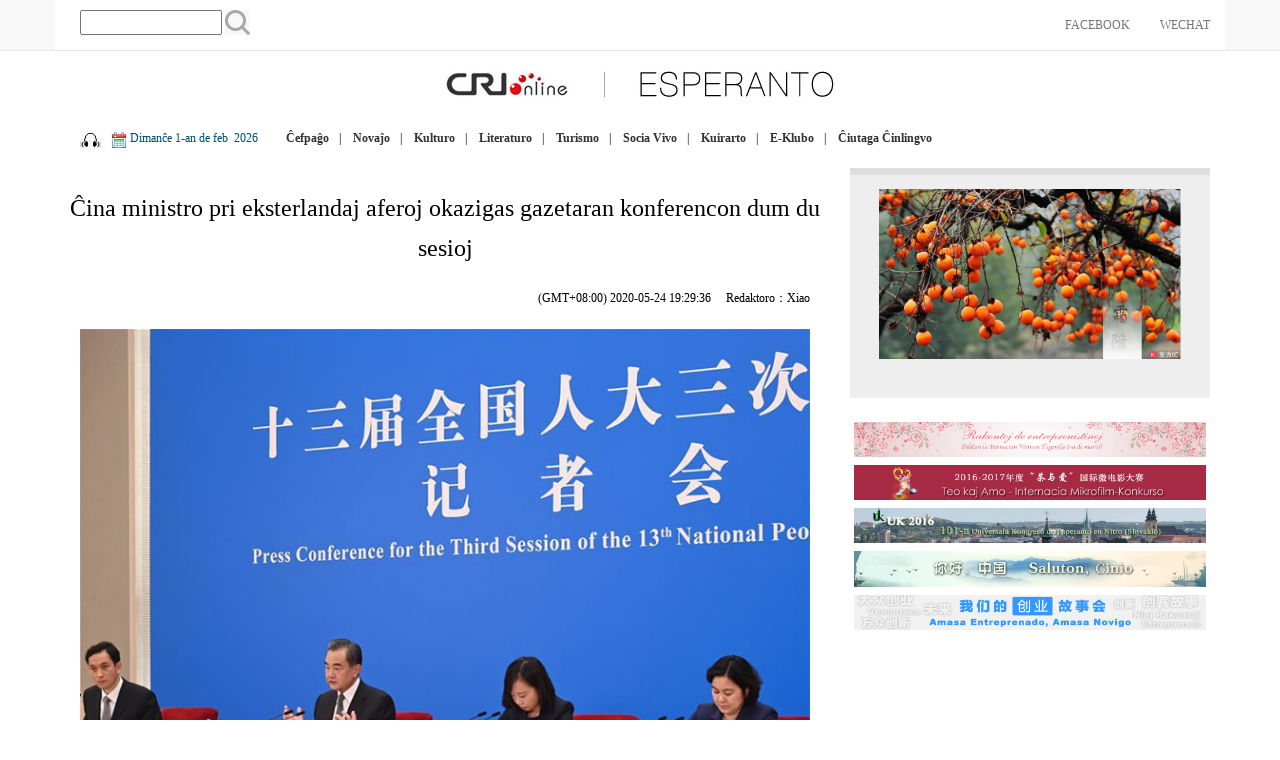

--- FILE ---
content_type: text/html
request_url: https://esperanto.cri.cn/2521/2020/05/24/178s210796.htm
body_size: 3737
content:
<!DOCTYPE HTML>
<html>
<head>
<meta charset="utf-8">
<meta http-equiv="X-UA-Compatible" content="IE=edge">
<meta name="viewport" content="width=device-width, initial-scale=1">
<title>china radio international</title>
<link href="/html5/css/bootstrap.min.css" rel="stylesheet">
<link rel="stylesheet" href="/html5/css/15global.css">
<link rel="stylesheet" href="/html5/css/15index.css">
<link rel="stylesheet" href="/html5/css/15content.css">
<meta name="robots" content="all">
<meta name="keywords" content="china radio international">
<meta name="description" content="china radio international">
<script src="/html5/js/jquery.1.11.2.min.js"></script>
<!--[if lt IE 9]>
      <script src="/html5/js/html5shiv.min.js"></script>
      <script src="/html5/js/respond.min.js"></script>
	<![endif]-->
</head>
<body>
<div class="container">
<nav class="navbar navbar-default navbar-fixed-top">
<div class="container">
<div class="navbar-header">
<button type="button" class="navbar-toggle collapsed" data-toggle="collapse" data-target="#eo-navbar-collapse-1" aria-expanded="false">
<span class="sr-only">Toggle navigation</span>
<span class="icon-bar"></span>
<span class="icon-bar"></span>
<span class="icon-bar"></span>
</button>
<form method="get" action="http://www.google.com/search" target="googlewindow">
<input type="text" name="q" class="eo_seacher">
<input type="image" class="eo_seacher-btn" name="sa" src="/html5/images/15search.gif" width="25" height="25">
<input type="hidden" name="sitesearch" value="esperanto.cri.cn">
<input type="hidden" name="domains" value="esperanto.cri.cn">
<input type="hidden" name="ie" value="UTF-8">
<input type="hidden" name="oe" value="UTF-8">
<input type="hidden" name="safe" value="active">
<input type="hidden" name="hl" value="eo">
</form>
</div>
<div class="collapse navbar-collapse" id="eo-navbar-collapse-1">
<ul class="nav navbar-nav navbar-right">
<li><a href="#">FACEBOOK</a></li>
<li><a href="#">WECHAT</a></li>
</ul>
</div>
</div>
</nav>
</div>
<div class="container">
<div class="logo">
<a href="/index.htm"><img src="/html5/images/logo_03.jpg" class="img-responsive center-block"></a>
</div>
</div>
<div class="container">
<div class="navbar navbar-default eo_navbar-default">
<div class="navbar-header">
<div class="playerbtn"><a href="/2521/more/2622/more2622.htm" target="_blank"><img src="/html5/images/index15_13.jpg" border="0"></a></div>
<div class="data"><img src="/html5/images/index15_15.jpg"><script language="JavaScript" src="/jscript/newdate.js"></script></div>
<button type="button" class="navbar-toggle collapsed navbar-right" data-toggle="collapse" data-target="#eo-navbar-collapse-2" aria-expanded="false">
<span class="sr-only">Toggle navigation</span>
<span class="icon-bar"></span>
<span class="icon-bar"></span>
<span class="icon-bar"></span>
</button>
</div>
<div class="collapse navbar-collapse navbar-left" id="eo-navbar-collapse-2">
<ul class="nav nav-pills eo_nav-pills">
<li role="presentation"><a href="/index.htm" target="_blank">Ĉefpaĝo</a><span>|</span></li>
<li role="presentation"><a href="/html5/index_news.htm" target="_blank">Novaĵo</a><span>|</span></li>
<li role="presentation"><a href="/html5/index_culture.htm" target="_blank">Kulturo</a><span>|</span></li>
<li role="presentation"><a href="/html5/literature.htm" target="_blank">Literaturo</a><span>|</span></li>
<li role="presentation"><a href="/html5/index_tour.htm" target="_blank">Turismo</a><span>|</span></li>
<li role="presentation"><a href="/html5/index_life.htm" target="_blank">Socia Vivo</a><span>|</span></li>
<li role="presentation"><a href="/html5/index_food.htm" target="_blank">Kuirarto</a><span>|</span></li>
<li role="presentation"><a href="/html5/index_club.htm" target="_blank">E-Klubo</a><span>|</span></li>
<li role="presentation"><a href="/everydaychinese/index.htm" target="_blank">Ĉiutaga Ĉinlingvo</a></li>
</ul>
</div>
</div>
</div>
<div class="hide"><ul><li><h3><IMG border=0 align=absMiddle src="http://172.100.100.194:9025/mmsource/images/2005/02/07/listen_black(1).gif">&nbsp;Programo (Julio 13)</h3></li></ul><ul><li class="lx-more"><a href='/2521/more/2622/more2622.htm' target=_blank>More>></a></li></ul></div>
<div class="container">
<div class="row">
<div class="col-sm-8">
<h1 id="ctitle" class="ctitle text-center">Ĉina ministro pri eksterlandaj aferoj okazigas gazetaran konferencon dum du sesioj</h1>
<div class="signdate1">(GMT+08:00) 2020-05-24 19:29:36&nbsp;&nbsp;&nbsp;&nbsp; Redaktoro：Xiao</div>
<div id="ccontent" class="ccontent img-div-responsive"><P align=center><IMG src=" /mmsource/images/2020/05/24/e3db7ca035844a0a932584c42679afa6.jpg"></P>
<P>Dimanĉe posttagmeze ĉina ŝtata konsilanto kaj ministro pri eksterlandaj aferoj Wang Yi okazigas gazetaran konferencon dum la 3a sesio de la 13a Nacia Popola Kongreso en Pekino. </P>
<P>Wang konigas amaskomunikilojn pri la prioritatoj de la ekstera politiko de Ĉinio en 2020 kaj respondas demandojn de ĵurnalistoj de la tuta mondo.</P></div>
<script type="text/javascript" src="/jscript/picaddlink2.js"></script>
<h2 class="fototit">Fotaro <img src="/html5/images/content15_05.gif" class="pull-right"></h2>
<div class="foto eo-thumbnail img-div-responsive"><ul><li><a href='/2521/2020/07/06/165s211436.htm' target=_blank><img src=/mmsource/images/2020/07/06/20200706210033254_54570.jpg border=0></a><h3><a href='/2521/2020/07/06/165s211436.htm' target=_blank>Transloĝiĝis lastaj malriĉaj familioj de vilaĝo Zhongba</a></h3></li><li><a href='/2521/2020/06/29/165s211341.htm' target=_blank><img src=/mmsource/images/2020/06/29/176d76703cad4fa296396ed3a35fe50d.jpg border=0></a><h3><a href='/2521/2020/06/29/165s211341.htm' target=_blank>Zhang Dehua gvidas samlokanojn fariĝi kamparanoj en alia maniero</a></h3></li><li><a href='/2521/2020/06/24/180s211247.htm' target=_blank><img src=/mmsource/images/2020/06/24/718082f09b9e4265b9816950fbba8f1d.jpg border=0></a><h3><a href='/2521/2020/06/24/180s211247.htm' target=_blank>Wang Chengbang---Senpaga ĝardenlaboristo en Kuerle, Xinjiang</a></h3></li><li><a href='/2521/2020/06/17/165s211153.htm' target=_blank><img src=/mmsource/images/2020/06/17/20200617163328627_92574.jpg border=0></a><h3><a href='/2521/2020/06/17/165s211153.htm' target=_blank>[Intervjuo] Vin bonvenigas IJK 2020 en la reto – Roĉjo rakontas pri eksterordinara IJK</a></h3></li></ul><ul><li class="lx-more"></li></ul></div>
<div id="SOHUCS"></div>
<script charset="utf-8" type="text/javascript" src="http://changyan.sohu.com/upload/changyan.js"></script>
<script type="text/javascript">
            window.changyan.api.config({
                appid: 'cyrQLtPhR',
                conf: 'prod_f5daa32b4cc1e08f6e95b2192dacb506'
            });
        </script>
</div>
<div class="col-sm-4">
<div class="con-right eo-thumbnail img-div-responsive"><ul><li><a href='/2521/2018/10/23/262s201550.htm' target=_blank><img src=/mmsource/images/2018/10/23/20181023093339667_89452.jpg border=0></a></li></ul><ul><li class="lx-more"></li></ul></div>
<div class="con-right-banner eo-thumbnail img-div-responsive"><ul><li><a href='http://esperanto.cri.cn/2521/2017/03/08/Zt173s191900.htm' target=_blank><img src=/mmsource/images/2017/03/08/20170308122535770_71340.gif border=0></a></li></ul><ul><li><a href='http://esperanto.cri.cn/teokajamo2016e/' target=_blank><img src=/mmsource/images/2016/05/11/20160511100154335_76601.jpg border=0></a></li></ul><ul><li><a href='/2521/2016/07/20/Zt180s187754.htm' target=_blank><img src=/mmsource/images/2016/07/20/20160720165914531_69756.gif border=0></a></li></ul><ul><li><a href='/2521/2016/06/13/Zt180s186629.htm' target=_blank><img src=/mmsource/images/2016/07/20/20160720165641248_61889.gif border=0></a></li></ul><ul><li><a href='/other/2016cy/cye.html' target=_blank><img src=/mmsource/images/2016/07/20/20160720165437626_87664.gif border=0></a></li></ul><ul><li class="lx-more"></li></ul></div>
</div>
</div>
</div>
<div class="container">
<div class="row">
<div class="col-md-12">
<div class="xglj15 img-div-responsive"><ul><li><h3><A href="http://esperanto.cri.cn/other/sjy100/index.htm" target=_blank>100-a UK en Lillo, Francio,2015</A></h3></li><li><h3><A href="http://esperanto.cri.cn/1/2005/07/25/Zt1@27352.htm" target=_blank>90-a UK en Vilno, Litovio, 2005</A></h3></li><li><h3><A href="http://esperanto.cri.cn/1/2006/07/29/Zt1@42531.htm" target=_blank>91-a UK en Florenco, Italio, 2006</A></h3></li><li><h3><A href="http://esperanto.cri.cn/121/2007/07/04/Zt1@64946.htm" target=_blank>92-a UK en Jokohamo, Japanio, 2007</A></h3></li><li><h3><A href="http://esperanto.cri.cn/94uk/" target=_blank>94-a UK en Bjalistoko, Pollando, 2009</A></h3></li></ul><ul><li><h3><A href="http://esperanto.cri.cn/96UK/" target=_blank>96-a UK en Kopenhago, Danio, 2011</A></h3></li><li><h3><A href="http://esperanto.cri.cn/581/2012/06/29/Zt1s137682.htm" target=_blank>97-a UK en Kopenhago, Danio, 2012</A></h3></li><li><h3><A href="http://esperanto.cri.cn/98uk/" target=_blank>98-a UK en Rejkjaviko, Islando, 2013</A></h3></li><li><h3><A href="http://esperanto.cri.cn/other/14sjdh/index.html" target=_blank>99-a UK en Bonaero, Argentino,2014</A></h3></li><li><h3><A href="http://esperanto.cri.cn/89uk/" target=_blank>89-a UK en Pekino, Ĉinio, 2004</A></h3></li></ul><ul><li class="lx-more"><a href='/2521/more/2601/more2601.htm' target=_blank>pli>></a></li></ul></div>
</div>
</div>
</div>
<div class="container">
<div class="foot15">&copy; China Radio International.CRI. All Rights Reserved.<span class="black"><a href="/2521/2015/11/27/165s182675.htm" target="_blank">Pri ni</a> &nbsp;&nbsp;|&nbsp;&nbsp;<a href="/2521/2015/11/30/165s182725.htm" target="_blank">Kontaktu Nin</a></span></div>
</div>
<script type="text/javascript" src="/js/s_code.js"></script>
<script src="/html5/js/bootstrap.min.js"></script>
</body>
</html>

--- FILE ---
content_type: text/css
request_url: https://esperanto.cri.cn/html5/css/15global.css
body_size: 1184
content:
body { margin: 0; color: #000; background-color: #ffffff; font-family:Georgia, "Times New Roman", Times, serif; font-size: 12px; line-height: 21px; margin-top:50px; }
.container{background-color: #ffffff;}
html {
  font-family: Georgia, "Times New Roman", Times, serif,sans-serif;
  -webkit-text-size-adjust: 100%;
      -ms-text-size-adjust: 100%;
}
a:link, a:visited { color: #333333; text-decoration: none }
a:hover, a:active { text-decoration: underline }
div { overflow: hidden }
form { margin: 0px }
ul{ margin:0; padding:0}
li { list-style: none; margin:0; padding:0}
input, select { font-family: Arial, sans-serif; font-size: 12px }
audio{ width:100%}
video{ width:100%;}
.lx-zy  table{ width:100%}


.right{ float:right}
h1,
h2,
h3,
h4,
h5,
h6,
.h1,
.h2,
.h3,
.h4,
.h5,
.h6 {
  font-family:  Georgia, "Times New Roman", Times, serif,sans-serif,inherit;
  font-weight: 500;
  line-height: 1.1;
  color: inherit;
}
.black, .black td, .black a:link, .black a:visited { color: #000000 }
.blue, .blue td, .blue a:link, .blue a:visited { color: #133890 }
.gray, .gray td, .gray a:link, .gray a:visited, .gray font { color: #9B9B9B }
.green, .green a:link, .green a:visited { color: #360 }
.white, .white td, .white a:link, .white a:visited { color: #FFFFFF }

.clear { clear: both }
.hand { cursor: pointer }

.con1004{ width:1004px; margin:0 auto; clear:both}
.lx-more{ text-align:right}

.margin-t10{ margin-top:10px}
.margin-t20{ margin-top:20px}
.foot15{ height:25px; background-color:#e4e5e4; border-top:#000 solid 1px; margin-top:15px; text-indent:30px}
.foot15 span{  float:right; padding-right:15px}


/*nav*/
.nopadding{ padding:0; }
@media (max-width: 992px) {
.center {
    width: auto; 
    display: table;
    margin-left: auto;
    margin-right: auto;
  }
}

.img-div-responsive img {
  display: block;
  max-width: 100%;

  height: auto;
}


.eo_dh2 ul, .eo_dh2 li{list-style-type:none; margin:0; padding:0; float:left}

.eo_navbar2 .navbar-default{ background-color:#FFF; border:none; padding:0; margin:0; }
.eo_seacher{ width:142px; height:25px; vertical-align: middle; margin-top:10px; margin-left:10px}
.eo_seacher-btn{ vertical-align: middle; margin-top:10px}
.logo{ padding:20px 0px; }
.playerbtn{ float:left;  padding:10px}
.data{ padding:10px 0px; float:left}
.data img{ margin-right:3px}


.eo_navbar-default {
  /*
  background-color: #f8f8f8;
  border-color: #e7e7e7;
  */
  background:none; border:none; padding:0; margin:0
}

.eo_nav-pills{ clear:both}
.eo_nav-pills > li > a {
  position: relative;
  display: inline-block;
  padding: 10px 10px;
  font-weight:bold;
}
@media (max-width: 480px) {
.eo_nav-pills > li{
	clear:both
	}
.eo_nav-pills > li > a {
  position: relative;
  display: inline-block;
  padding: 5px;
  font-weight:bold;
}
.eo_nav-pills > li >span{
	display:none
	}
}


.eo_nav-pills > li > a:hover,
.eo_nav-pills > li > a:focus {
  text-decoration: underline;
  background-color: #eee;
}


/*两分-栏目加上这个*/
.paddl15r20{ padding:0 25px 0 15px}
.paddl30r15{ padding:0 15px 0 25px}


@media (max-width: 768px) {
.paddl15r20{ padding:0 15px;}
.paddl30r15{ padding:0 15px;}
}

.xglj15{ width:100%;  background:#eeeeee; clear:both; border-top:4px solid #dddddd; border-bottom:4px solid #dddddd; margin-top:1%; margin-bottom:1%; text-align:center}
.xglj15 ul{ clear:both; list-style:none;}
.xglj15 ul li{ width:19%; margin:0.5%; font-size:14px; text-align:center; font-weight:bold; display:block; float:left;}

@media (max-width: 768px) {
.xglj15 ul li{ width:98%; float:left; margin:0.5%;}
}
 

--- FILE ---
content_type: text/css
request_url: https://esperanto.cri.cn/html5/css/15index.css
body_size: 1262
content:
.title1{ margin:5px}
.titlebj1 { height:36px; }
.titlebj1 img{vertical-align:bottom}
@media (max-width: 768px) {
.titlebj1{ height:26px; margin:0}
.title1{ margin:0px; line-height:26px}
.titlebj1 img{vertical-align: middle}
}

.rekomendo li{ float:left; width:45%; padding-left:5%; padding-top:10px; text-align:center }
.rekomendo li img{ margin:0 auto; display: block;
  max-width: 100%;
  height: auto;}
.rekomendo h3{  font-weight:bold;  line-height:21px; font-size:14px }
@media (max-width: 768px) {
.rekomendo li{ clear:both; width:100%}
}
.rekomendo2 li{  padding-top:10px; padding-right:5%; padding-left:5%; text-align:center }
.rekomendo2 img{ margin:0 auto; display: block; max-width: 100%; height: auto;}
.rekomendo2 h3{  font-weight:bold; line-height:21px; font-size:14px }

.toutu { position:relative; overflow:auto }
.toutu ul{ margin:0; padding:0}
.toutu li { list-style: none; }
.toutu ul li { float: left; padding:0; margin:0}
.toutu .dots {
		position: absolute;
		right: 10px;
		bottom: -15px; z-index:12;
	}
		.toutu .dots li {
			display: inline-block;
			width: 10px;
			height: 10px;
			margin: 0 4px;

			text-indent: -999em;

			border: 2px solid #fff;
			border-radius: 6px;

			cursor: pointer;
			opacity: .4;

			-webkit-transition: background .5s, opacity .5s;
			-moz-transition: background .5s, opacity .5s;
			transition: background .5s, opacity .5s;
		}
			.toutu .dots li.active {
				background: #fff;
				opacity: 1;
			}

	.toutu .arrows {
		position: absolute;
		top: 50%;
		color: #fff;
		cursor: pointer;
	}
		.toutu .arrow {
			display: inline;
			padding-left: 10px;
			cursor: pointer;
		}
@media (max-width: 768px) {		
.toutu .arrows{ display:none}
}
.next {width:37px; height:37px; background:url(../images/index13_next1.png); right:20px}
* html .next {filter: progid:DXImageTransform.Microsoft.AlphaImageLoader(enabled=true, sizingMethod=scale, src="../images/index13_next1.png");background:none;}
.next:hover {background-image:url(../images/index13_next.png)}
.prev {width:37px; height:37px; background-image:url(../images/index13_prev1.png); left:20px}
* html .prev {filter: progid:DXImageTransform.Microsoft.AlphaImageLoader(enabled=true, sizingMethod=scale, src="../images/index13_prev1.png");background:none;}
.prev:hover {background-image:url(../images/index13_prev.png)}
.toutu h3{ position:relative; z-index:10; font-size:1.05em; color:#fff; font-weight:bold; background-color:#000; bottom:60px; opacity:0.8; height:41px; line-height:21px; text-align:center}
.toutu h3 a{color:#fff;}
.titlebj2{ background:url(../images/titlebj2.jpg) center center no-repeat; margin-top:10px; height:48px}
.lb1 h3{ font-size:14px; line-height:25px; margin:0; padding:0; font-weight:normal; padding-bottom:5px}

.eo_qh{width: 100%; 
    display: table;
    margin-left: auto;
    margin-right: auto;}

.eo_qh .nav-tabs {
  border-bottom: none;
}
.eo_qh .nav-tabs > li {
  float: left; width:33%; text-align:center;
  margin-bottom: -1px; font-size:18px; font-weight:bold; padding:0px; margin-top:0px
}
.eo_qh .nav-tabs > li > a {
  margin-right: 2px;
  line-height: 1.42857143;
  border: none;
  border-radius: 4px 4px 0 0;
}
.eo_qh .nav-tabs > li > a:hover { border-color: #eee #eee #ddd;}
.eo_qh .nav-tabs > li.active > a,
.eo_qh .nav-tabs > li.active > a:hover,
.eo_qh .nav-tabs > li.active > a:focus {
  color: #01a78f;
  cursor: pointer;
  background-color: #fff;
  border: none;
}

@media (max-width: 768px) {
.eo_qh .nav-tabs > li {
  float: left; 
}
.eo_qh .nav-tabs > li {
  float: left;
  margin-bottom: -1px; font-size:12px; font-weight:bold; padding:0px; margin-top:0px
}
.titlebj2{ overflow:visible}
.eo_qh .nav > li > a {
  position: relative;
  display: block;
  padding: 10px;
}
}
.eo_program{ float:left; width:22%; margin:1%; padding:5px; background-color:#eee}
.eo_program h3{ font-size:14px; line-height:25px;  margin:0; padding:5px 0; font-weight:bold}
.eo_tab-pane{ clear:both}
.eo_tab-pane li{ float:left; width:22%; margin:1.5%; padding:5px; background-color:#eee}
.eo_tab-pane li img{ margin:0 auto; display: block; max-width: 100%; height: auto;}
.eo_tab-pane h3{ font-size:14px;  font-weight:bold; padding:0; margin:0; padding:5px 0; line-height:25px;}
.eo_tab-pane li.lx-zy{ clear:both; padding:0}


.eo_tab-pane li.lx-more{ text-align:right; width:98%; margin:0; background:none}
@media (max-width: 768px) {
.eo_tab-pane li{  width:48%}
.eo_program{ width:48%; }
}
@media (max-width: 640px) {
.eo_tab-pane li{ width:100%; margin:1% 0; clear:both}
.eo_program{ width:100%; margin:1% 0; clear:both}
}







--- FILE ---
content_type: text/css
request_url: https://esperanto.cri.cn/html5/css/15content.css
body_size: 815
content:
.ctitle{font-family: Georgia, "Times New Roman", Times, serif,sans-serif; font-size: 24px; color: #000; line-height: 40px;}

.signdate1 { float:right; padding:10px }
.ccontent { clear:both; font-size: 14px; line-height: 25px; padding:10px }
.fototit{ background:url(../images/content15_03.gif) repeat-x; height:47px; line-height:47px; text-indent:50px; font-size:18px; color:#707070; font-weight:bold}
.foto{ padding:10px; text-align:center}
.foto li{ float:left; width:24%; padding-bottom:10px; margin-right:0.5%; margin-left:0.5%;}
.foto .lx-more{ float:right}
.foto h3{ font-size:14px; font-weight:bold;}
@media (max-width: 768px) {
.foto li{  width:48%; }
}
@media (max-width: 640px) {
.foto li{  width:100%}
}

.con-right{ background-color:#eee; border-top:#ddd solid 7px; text-align:center }
.con-right li{ padding:10px 25px;}
.con-right img{ margin-bottom:5px; }
.con-right-banner{ padding-top:10px}
.con-right-banner img{ margin-bottom:8px}
.con-right h3{ font-size:14px; font-weight:bold;}

.eo-thumbnail {
  display: block;
  padding: 4px;
  margin-bottom: 20px;
  line-height: 1.42857143;
  
}
.eo-thumbnail  img,
.eo-thumbnail a img {
  margin-right: auto;
  margin-left: auto;
}

.eo-thumbnail2 {
  display: block;
  padding: 4px;
  margin-bottom: 20px;
  line-height: 1.42857143;
  
}
.eo-thumbnail2  img,
.eo-thumbnail2 a img {
  margin-right: auto;
  margin-left: auto;
}
@media (max-width: 768px) {
.eo-thumbnail2{ display:none}
}

.more { padding: 20px }
.more, .more td, .more li h3{ font-size: 14px; line-height: 25px;   padding:5px 0; margin:0}
.more table a, .more table b { display:block}
.more img{display: block; max-width: 95%; height: auto;}
.more ul{ clear:both}
.more li{font-size: 14px; line-height: 25px; float:left; padding:0 5px;}
.more span.lxmore-zy { width:100%; text-align:left}
.morejs { text-align: center; margin: 20px }
.morepage { font-family: Tahoma; text-align: center; font-size: 12px; line-height: 21px; color: #3F8617; word-spacing: 2px; font-weight: bold; margin: 10px }
.morepage a { padding: 0px 4px 2px; border: 1px solid #3F8617; font-weight: normal }
.morepage a:link, .morepage a:visited { background-color: #FFF; color: #3F8617; text-decoration: none }
.morepage a:active, .morepage a:hover { background-color: #3F8617; color: #FFF; text-decoration: none }

.iphone5{ position:absolute; z-index:10; top:80px; right:40%}

#ccontent center a { padding:0px 4px 2px; border:1px solid #3F8617;}
#ccontent center a:hover{ background:#3F8617; color:#fff; text-decoration: none;}
#ccontent table{ width:100%}
#ccontent audio{ height:30px}

.xglj15{ width:984px; height:110px; background:#eeeeee; clear:both; border-top:4px solid #dddddd; border-bottom:4px solid #dddddd; padding-left:15px; margin-bottom:10px; margin:0px auto;}
.xglj15 ul{ list-style:none;}
.xglj15 ul li{ width:180px; height:37px; background:#dddddd; float:left; margin-right:7px; margin-bottom:10px; font-size:14px; line-height:37px; text-align:center; font-weight:bold;}
.xglj15 ul li h3{ line-height:17px;font-size: 14px;margin: 0px; padding: 0px}
.xglj15 .lx-more{ background:none; float:right;}

--- FILE ---
content_type: application/javascript
request_url: https://esperanto.cri.cn/jscript/picaddlink2.js
body_size: 938
content:
/* fix mozilla */
if (window.Node) {
	HTMLElement.prototype.replaceNode=function(Node){
		this.parentNode.replaceChild(Node,this);
	}
	HTMLElement.prototype.removeNode=function(){
		this.parentNode.removeChild(this)
	}
}

function getDstImg()
{
	var dstTD=document.getElementById("ccontent");
	if (dstTD==null)
		dstTD=document.getElementById("dstTd");
	for (var i=0,l=dstTD.childNodes.length;i<l;i++)
	{
		var p=dstTD.childNodes[i];
		if (p.tagName=="P")
		{
			for(var j=0,jl=p.childNodes.length;j<jl;j++)
			{
				if (p.childNodes[j].tagName=="IMG")
					return p.childNodes[j];
			}
		}
	}
	return null;
}

function getLinksLength()
{
	var lnkCnt=0;
	var cntTD=document.getElementById("ccontent");
	if (cntTD==null)
		cntTD=document.getElementById("dstTd");
	var centerMark=cntTD.childNodes[cntTD.childNodes.length-1];
	if (centerMark.tagName!="CENTER")
		return -1;
	for (var i=0,l=centerMark.childNodes.length;i<l;i++)
		if (centerMark.childNodes[i].tagName=="A")
			lnkCnt++;
	if (lnkCnt==0)
		return 0;
	else
		return lnkCnt+1;
}

function getFileName()
{
	var url = window.location.href.toString();
	var fileName = url.substr(url.lastIndexOf("/") + 1);
	fileName = fileName.substring(0,fileName.lastIndexOf("."));
	return fileName;
}

function getAbstractFileName()
{
	var fileName = getFileName();
	var signMarkPos = fileName.lastIndexOf("_");
	if(signMarkPos == -1)

	{
		return fileName;
	}
	else
	{
		return fileName.substr(0,signMarkPos);
	}
}

function getDir()
{
	var pathname = window.location.pathname.toString();
	pathname = pathname.substring(0,pathname.lastIndexOf("/"));
	return pathname;
}

function getCurrentPageNum()
{
	var fileName = getFileName();
	var signMarkPos = fileName.lastIndexOf("_");
	if(signMarkPos == -1)
	{
		return 0;
	}
	else
	{
		var pageNum = fileName.substr(signMarkPos + 1);
		return parseInt(pageNum);
	}
}

var dstImg = getDstImg();
if (dstImg!=null && getLinksLength()>0)
{
	var cImg = document.createElement("IMG");
	cImg.src = dstImg.src;
	cImg.border = 0;
	if (dstImg.width>800) {
		cImg.width=dstImg.width;
		cImg.height=dstImg.height;
	}
	var aLink     = document.createElement("A");
	aLink.href    = ((getCurrentPageNum() + 1) >= getLinksLength())? "#none" : getDir() + "/" + getAbstractFileName() + "_" + (getCurrentPageNum() + 1) + ".htm";
	aLink.appendChild(cImg);

	dstImg.replaceNode(aLink);
}
if (getLinksLength()>0)
{
	var previousPage = document.createElement("A");
	previousPage.innerHTML = "&nbsp;&lt;&lt;&nbsp;";
	currentPageNum = getCurrentPageNum();
	switch(currentPageNum)
	{
		case 0:
		{
			previousPage.href = "#none";
		}
		break;
		case 1:
		{
			previousPage.href = getDir() + "/" + getAbstractFileName() + ".htm";
		}
		break;
		default:
		{
			previousPage.href = getDir() + "/" + getAbstractFileName() + "_" + (getCurrentPageNum() - 1) + ".htm";
		}
	}
	var nextPage = document.createElement("A");
	nextPage.innerHTML = "&nbsp;&gt;&gt;&nbsp;";
	nextPage.href = ((getCurrentPageNum() + 1) >= getLinksLength())? ("#none") : (getDir() + "/" + getAbstractFileName() + "_" + (getCurrentPageNum() + 1) + ".htm");
	var dstTD=document.getElementById("ccontent");
	if (dstTD==null)
		dstTD=document.getElementById("dstTd");
	var centerMark = dstTD.childNodes[dstTD.childNodes.length - 1];
	var nCenterMarket = document.createElement("CENTER");
	nCenterMarket.className="morepage";
	nCenterMarket.appendChild(previousPage);
	nCenterMarket.innerHTML += " " + centerMark.innerHTML;
	nCenterMarket.appendChild(nextPage);
	centerMark.replaceNode(nCenterMarket);
}


--- FILE ---
content_type: application/javascript
request_url: https://esperanto.cri.cn/jscript/newdate.js
body_size: 144
content:
var y=new Date();
var gy=y.getYear();
var dName=new Array("Diman&#265;e","lunde ","marde","merkrede","&#308;a&#365;de","vendrede","sabate");
var mName=new Array("jan ","feb ","mar ","apr ","majo ","jun ","jul ","a&#365;g ","sept ","okt ","nov ","dec ");
document.write("<font color=\"#034F74\">"+ dName[y.getDay()] + "&nbsp;"+ y.getDate()  +"-an de" + "&nbsp;" + mName[y.getMonth()]  + "&nbsp;" +y.getFullYear() + "&nbsp;"  + "</font>");


--- FILE ---
content_type: application/javascript
request_url: https://esperanto.cri.cn/js/s_code.js
body_size: 298
content:
//baidu hm base code
var _hmt = _hmt || [];
(function () {
	var hm = document.createElement("script");
	hm.src = "https://hm.baidu.com/hm.js?db3e7c0cd293027603d8a0e775ecbca6";
	var s = document.getElementsByTagName("script")[0];
	s.parentNode.insertBefore(hm, s);
})();

//audio and video
(function () {
	var hmt_audios = document.getElementsByTagName('audio');
	var hmt_videos = document.getElementsByTagName('video');
	for (var i = 0; i < hmt_audios.length; i++) {
		addhmtEvent(hmt_audios[i]);
	}
	for (var j = 0; j < hmt_videos.length; j++) {
		addhmtEvent(hmt_videos[j]);
	}
})();

function addhmtEvent(element) {
	element.addEventListener('play', htm_Handler, false);
	element.addEventListener('pause', htm_Handler, false);
}

function htm_Handler(e) {
	var el = e.target;

	/*Define video offset*/
	var fileType = el.id.split("_")[0];
	var _currentTitle;
	var ctitle = document.getElementById('ctitle');
	if (ctitle) {
		_currentTitle = ctitle.innerText;
	} else {
		_currentTitle = document.title;
	};
	/*Call on video start*/
	if (e.type == "play") {
		_hmt.push(['_trackEvent', fileType, 'play', _currentTitle]);
	}

	/*Call on pause*/
	if (e.type == "pause") {
		_hmt.push(['_trackEvent', fileType, 'pause', _currentTitle]);
	}

}